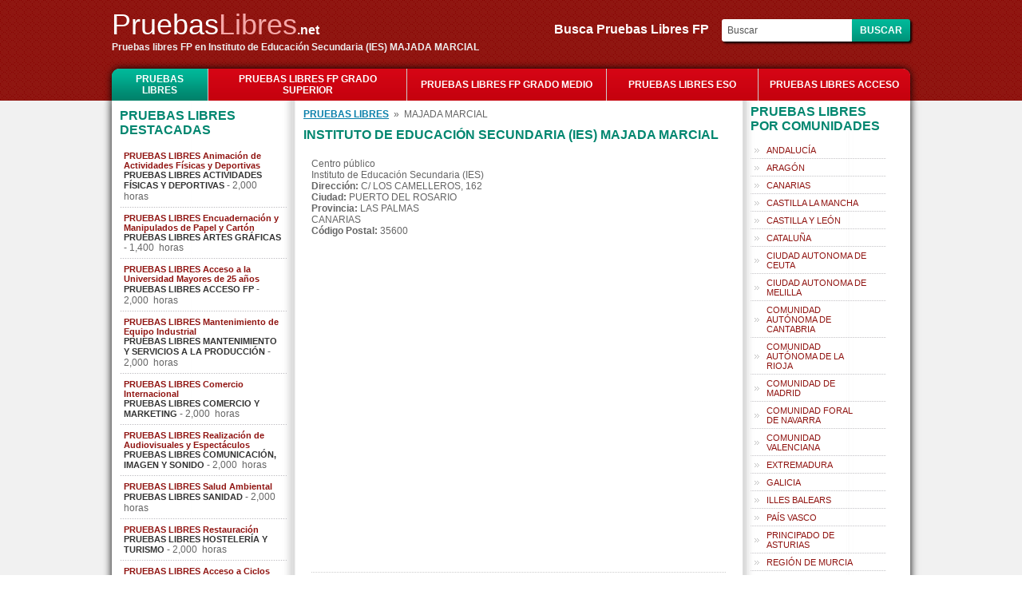

--- FILE ---
content_type: text/html; charset=utf-8
request_url: https://pruebaslibres.net/centro-formacion-MAJADA-MARCIAL-1007
body_size: 4973
content:
<!DOCTYPE html PUBLIC "-//W3C//DTD XHTML 1.0 Transitional//ES" "http://www.w3.org/TR/xhtml1/DTD/xhtml1-transitional.dtd">
<html xmlns="http://www.w3.org/1999/xhtml" xml:lang="es" lang="es">
<head>
<meta name="viewport" content="width=device-width, initial-scale=1, maximum-scale=1">
<meta http-equiv="Content-Type" content="text/html charset=utf-8" />
<title>Instituto de Educaci&#243;n Secundaria (IES) MAJADA MARCIAL | FORMACIÓN PROFESIONAL</title>
    <meta name="Keywords" content="Instituto de Educaci&#243;n Secundaria (IES) MAJADA MARCIAL, academia FP,academia FP a distancia, pruebas libres Formacion profesional, pruebas libres Formacion profesional a distancia, ciclos grado superior, ciclos grado medio, pruebas libres ciclos formativos, pruebas libres FP, título FP por libre, título oficial FP por libre" />
    <meta name="Description" content="Instituto de Educaci&#243;n Secundaria (IES) MAJADA MARCIAL: pruebas libres FP. Ofrecemos cursos FP para la preparación de las PRUEBAS LIBRES y la obtención del título de formación profesional" />
    <link href="https://pruebaslibres.net/css/stylesheet.css" rel="stylesheet" type="text/css" />
    
    <script type="text/javascript" src="https://pruebaslibres.net/js/jquery.js"></script>
    <script type="text/javascript" src="https://pruebaslibres.net/js/custom.js"></script>
    </head>
<body>

<div id="viewpop"></div>	
	<div class="header">
	  <div class="header"> 
	<div class="mobilemenu"><img src="images/mobile-menu-icon.png"></div>
	<div class="headerleft">
    	<a href="https://pruebaslibres.net/" class="logo"><font color="#fff">Pruebas</font><font color="#F5A8A8">Libres</font><span style="color:#fff">.net</span></a>
        <h4>Pruebas libres FP en Instituto de Educaci&#243;n Secundaria (IES) MAJADA MARCIAL</h4>
    </div>
    <div class="mobilesearch"><img src="images/search.png"></div>
    
<div class="headerright">
<form name="search" method="post" action="">
    <label>Busca Pruebas Libres FP&nbsp;&nbsp;&nbsp;</label>
    <input type="text" name="key" value="Buscar" onfocus="if(this.value == 'Buscar') this.value = '';" onblur="if(this.value=='') this.value='Buscar';"/>
    <input type="submit" value="Buscar" name="buscar" class="buscar" />
</form>
</div>
    <div style="clear:both"></div>
</div>
<script type="text/javascript">
$(".mobilemenu").click(function(){
	$("ul.catlist").slideToggle()
})
$(".mobilesearch").click(function(){
	$(".headerright").slideToggle()
})
</script>	</div>
	<div class="top">
	<ul class="catlist">
	<li class="first" style="width:120px"><a href="https://pruebaslibres.net/" class="active">PRUEBAS LIBRES</a></li>
	<li>
				<a href="https://pruebaslibres.net/pruebas-libres-fp-grado-superior-4"  style="width:230px">PRUEBAS LIBRES FP GRADO SUPERIOR</a>
			</li><li>
				<a href="https://pruebaslibres.net/pruebas-libres-fp-grado-medio-3"  style="width:230px">PRUEBAS LIBRES FP GRADO MEDIO</a>
			</li><li>
				<a href="https://pruebaslibres.net/pruebas-libres-eso-2" >PRUEBAS LIBRES ESO</a>
			</li><li class="last">
				<a href="https://pruebaslibres.net/pruebas-libres-acceso-1" >PRUEBAS LIBRES ACCESO</a>
			</li></ul>	
	</div>
		<!-- main body -->
	<div id="mainbg">
		<div class="main">
			<div class="wrap">
			<!-- content body -->
								<div class="td left">
				<h2>Pruebas libres destacadas</h2>
<ul class="featured">
	<li>
					<a href="https://pruebaslibres.net/curso-pruebas-libres-animacion-de-actividades-fisicas-y-deportivas" style="color:#FF7E00; font-weight:bold;">PRUEBAS LIBRES Animaci&#243;n de Actividades F&#237;sicas y Deportivas</a>
					<b>PRUEBAS LIBRES ACTIVIDADES F&#205;SICAS Y DEPORTIVAS</b> - 2,000&nbsp; horas
				  </li><li>
					<a href="https://pruebaslibres.net/curso-pruebas-libres-encuadernacion-y-manipulados-de-papel-y-carton" style="color:#FF7E00; font-weight:bold;">PRUEBAS LIBRES Encuadernaci&#243;n y Manipulados de Papel y Cart&#243;n</a>
					<b>PRUEBAS LIBRES ARTES GR&#193;FICAS</b> - 1,400&nbsp; horas
				  </li><li>
					<a href="https://pruebaslibres.net/curso-pruebas-libres-acceso-a-la-universidad-mayores-de-25-anos" style="color:#FF7E00; font-weight:bold;">PRUEBAS LIBRES Acceso a la Universidad Mayores de 25 a&#241;os</a>
					<b>PRUEBAS LIBRES ACCESO FP</b> - 2,000&nbsp; horas
				  </li><li>
					<a href="https://pruebaslibres.net/curso-pruebas-libres-mantenimiento-de-equipo-industrial" style="color:#FF7E00; font-weight:bold;">PRUEBAS LIBRES Mantenimiento de Equipo Industrial</a>
					<b>PRUEBAS LIBRES MANTENIMIENTO Y SERVICIOS A LA PRODUCCI&#211;N</b> - 2,000&nbsp; horas
				  </li><li>
					<a href="https://pruebaslibres.net/curso-pruebas-libres-comercio-internacional" style="color:#FF7E00; font-weight:bold;">PRUEBAS LIBRES Comercio Internacional</a>
					<b>PRUEBAS LIBRES COMERCIO Y MARKETING</b> - 2,000&nbsp; horas
				  </li><li>
					<a href="https://pruebaslibres.net/curso-pruebas-libres-realizacion-de-audiovisuales-y-espectaculos" style="color:#FF7E00; font-weight:bold;">PRUEBAS LIBRES Realizaci&#243;n de Audiovisuales y Espect&#225;culos</a>
					<b>PRUEBAS LIBRES COMUNICACI&#211;N, IMAGEN Y SONIDO</b> - 2,000&nbsp; horas
				  </li><li>
					<a href="https://pruebaslibres.net/curso-pruebas-libres-salud-ambiental" style="color:#FF7E00; font-weight:bold;">PRUEBAS LIBRES Salud Ambiental</a>
					<b>PRUEBAS LIBRES SANIDAD</b> - 2,000&nbsp; horas
				  </li><li>
					<a href="https://pruebaslibres.net/curso-pruebas-libres-restauracion" style="color:#FF7E00; font-weight:bold;">PRUEBAS LIBRES Restauraci&#243;n</a>
					<b>PRUEBAS LIBRES HOSTELER&#205;A Y TURISMO</b> - 2,000&nbsp; horas
				  </li><li>
					<a href="https://pruebaslibres.net/curso-pruebas-libres-acceso-a-ciclos-formativos-de-grado-medio" style="color:#FF7E00; font-weight:bold;">PRUEBAS LIBRES Acceso a Ciclos Formativos de Grado Medio</a>
					<b>PRUEBAS LIBRES ACCESO FP</b> - 1,400&nbsp; horas
				  </li><li>
					<a href="https://pruebaslibres.net/curso-pruebas-libres-produccion-de-audiovisuales-radio-y-espectaculos" style="color:#FF7E00; font-weight:bold;">PRUEBAS LIBRES Producci&#243;n de Audiovisuales, Radio y Espect&#225;culos</a>
					<b>PRUEBAS LIBRES COMUNICACI&#211;N, IMAGEN Y SONIDO</b> - 2,000&nbsp; horas
				  </li></ul>
<div style="height:10px; border-bottom:1px #999 solid; width:104%; margin-left:-10px; margin-bottom:20px"></div><div class="mobilecloud">
	    <h2 style="margin-left:5px">Más popular en el portal</h2>
    <div class="cloud">
        <a href="https://pruebaslibres.net/pruebas-libres-acceso-1" style="color: #793; font-size:11px;font-weight:bold" >PRUEBAS LIBRES ACCESO</a> <a href="https://pruebaslibres.net/pruebas-libres-fp-grado-superior-4" style="color: #950; font-size:10px;" >PRUEBAS LIBRES FP GRADO SUPERIOR</a> <a href="https://pruebaslibres.net/curso-pruebas-libres-explotacion-de-sistemas-informaticos" style="color: #399; font-size:11px;font-weight:bold" >PRUEBAS LIBRES Explotaci&#243;n de Sistemas Inform&#225;ticos</a> <a href="https://pruebaslibres.net/curso-pruebas-libres-mantenimiento-aeromecanico" style="color: #402; font-size:10px;" >PRUEBAS LIBRES Mantenimiento Aeromec&#225;nico</a> <a href="https://pruebaslibres.net/PRUEBAS-LIBRES-FP-ISLAS-CANARIAS-bus" style=" color: #645; font-size:10px;" >PRUEBAS LIBRES FP ISLAS CANARIAS</a> <a href="https://pruebaslibres.net/pruebas-libres-fp-2025-Arag&#243;n-bus" style=" color: #83; font-size:14px;" >pruebas libres fp 2025 Arag&#243;n</a> <a href="https://pruebaslibres.net/pruebas-libres-fp-2025-Andaluc&#237;a-bus" style=" color: #182; font-size:11px;font-weight:bold" >pruebas libres fp 2025 Andaluc&#237;a</a> <a href="https://pruebaslibres.net/pruebas-libres-fp-2025-madrid-bus" style=" color: #264; font-size:13px;font-weight:bold" >pruebas libres fp 2025 madrid</a>     </div>
</div> 
				</div>
								<div class="td center">
				<div>        <a href="https://pruebaslibres.net/" class="navigation">PRUEBAS LIBRES</a>
        &nbsp;&raquo;&nbsp;
		MAJADA MARCIAL</div>
<h2>Instituto de Educaci&#243;n Secundaria (IES)&nbsp;MAJADA MARCIAL</h2>
<ul class="courses">
	<li>
	Centro p&#250;blico<br/>Instituto de Educaci&#243;n Secundaria (IES)<br/><b>Direcci&#243;n:</b> C/ LOS CAMELLEROS, 162<br/><b>Ciudad:</b> PUERTO DEL ROSARIO<br/><b>Provincia:</b> LAS PALMAS<br/>CANARIAS<br/><b>C&#243;digo Postal:</b> 35600    <div id="google_map"><iframe src="https://www.google.com/maps/embed?pb=!1m18!1m12!1m3!1d3505.942229740208!2d-13.867517285585976!3d28.511385782465762!2m3!1f0!2f0!3f0!3m2!1i1024!2i768!4f13.1!3m3!1m2!1s0xc47c62b756e62f5%3A0x49b325404b66a58e!2sCalle+los+Camelleros%2C+162%2C+35600+Puerto+del+Rosario%2C+Las+Palmas%2C+Spain!5e0!3m2!1sen!2sus!4v1549868358943" width="600" height="450" frameborder="0" style="border:0" allowfullscreen></iframe></div>
  </li> 
</ul>
    <h2>En Instituto de Educaci&#243;n Secundaria (IES)&nbsp;MAJADA MARCIAL puedes estudiar tambi&#233;n los siguientes cursos</h2>
    <ul class="middle">
        <!-- curs content start -->
                    <li><a href="https://pruebaslibres.net/curso-pruebas-libres-gestion-administrativa">PRUEBAS LIBRES Gesti&#243;n Administrativa</a></li>   
			            <li><a href="https://pruebaslibres.net/curso-pruebas-libres-equipos-e-instalaciones-electrotecnicas">PRUEBAS LIBRES Equipos e Instalaciones Electrot&#233;cnicas</a></li>   
			            <li><a href="https://pruebaslibres.net/curso-pruebas-libres-peluqueria">PRUEBAS LIBRES Peluquer&#237;a</a></li>   
			            <li><a href="https://pruebaslibres.net/curso-pruebas-libres-explotacion-de-sistemas-informaticos">PRUEBAS LIBRES Explotaci&#243;n de Sistemas Inform&#225;ticos</a></li>   
			            <li><a href="https://pruebaslibres.net/curso-pruebas-libres-electromecanica-de-vehiculos">PRUEBAS LIBRES Electromec&#225;nica de Veh&#237;culos</a></li>   
			            <li><a href="https://pruebaslibres.net/curso-pruebas-libres-montaje-y-mantenimiento-de-instalaciones-de-frio-climatizacion-y-produccion-de-calor">PRUEBAS LIBRES Montaje y Mantenimiento de Instalaciones de Frio, Climatizaci&#243;n y Producci&#243;n de Calor</a></li>   
			            <li><a href="https://pruebaslibres.net/curso-pruebas-libres-auxiliar-de-enfermeria">PRUEBAS LIBRES Auxiliar de Enfermer&#237;a</a></li>   
			            <li><a href="https://pruebaslibres.net/curso-pruebas-libres-atencion-sociosanitaria">PRUEBAS LIBRES Atenci&#243;n Sociosanitaria</a></li>   
			            <li><a href="https://pruebaslibres.net/curso-pruebas-libres-administracion-y-finanzas">PRUEBAS LIBRES Administraci&#243;n y Finanzas</a></li>   
			            <li><a href="https://pruebaslibres.net/curso-pruebas-libres-instalaciones-electrotecnicas">PRUEBAS LIBRES Instalaciones Electrot&#233;cnicas</a></li>   
			            <li><a href="https://pruebaslibres.net/curso-pruebas-libres-administracion-de-sistemas-informaticos">PRUEBAS LIBRES Administraci&#243;n de Sistemas Inform&#225;ticos</a></li>   
			            <li><a href="https://pruebaslibres.net/curso-pruebas-libres-dietetica">PRUEBAS LIBRES Diet&#233;tica</a></li>   
			            <li><a href="https://pruebaslibres.net/curso-pruebas-libres-educacion-infantil">PRUEBAS LIBRES Educaci&#243;n Infantil</a></li>   
			            <li><a href="https://pruebaslibres.net/curso-pruebas-libres-cuidados-auxiliares-de-enfermeria">PRUEBAS LIBRES Cuidados Auxiliares de Enfermer&#237;a</a></li>   
			    </ul>
    <br />
        

   <h2>OTRAS PRUEBAS LIBRES DE FP QUE TE PUEDEN INTERESAR</h2>
<ul class="courses">
	<li><div class="info" style="width:570px"><a href="https://pruebaslibres.net/curso-pruebas-libres-anatomia-patologica-y-citologia">PRUEBAS LIBRES Anatom&#237;a Patol&#243;gica y Citolog&#237;a</a><br /><br />Las asignaturas de nuestro curso de preparaci&#243;n de las Pruebas Libres de FP siguen el temario oficial aprobado por la legislaci&#243;n vigente respecto a los contenidos obligatorios del T&#237;tulo de FP.<br /><br />Se puede consultar m&#225;s informaci&#243;n al respecto de esas asignaturas en el BOE correspondiente. Como resumen, a continuaci&#243;n ofrecemos la lista de Asignaturas y contenidos de las Pruebas Libres Anatom&#237;a Patol&#243;gica y Citolog&#237;a: <br /><br /> <a href="https://pruebaslibres.net/curso-pruebas-libres-anatomia-patologica-y-citologia">ver asignaturas</a></div><div class="popup" style="font-size:11px"><b>Duraci&#243;n:</b> 2,000 horas<br/><br/><b>Precio:</b> El precio del curso de preparaci&#243;n a las Pruebas Libres de FP te lo proporcionar&#225; directamente el centro educativo<br/><br/><div id="popup145" class="popbutton">Infórmate gratis</div></div></li><li><div class="info" style="width:570px"><a href="https://pruebaslibres.net/curso-pruebas-libres-automocion">PRUEBAS LIBRES Automoci&#243;n</a><br /><br />Las asignaturas de nuestro curso de preparaci&#243;n de las Pruebas Libres de FP siguen el temario oficial aprobado por la legislaci&#243;n vigente respecto a los contenidos obligatorios del T&#237;tulo de FP.<br /><br />Se puede consultar m&#225;s informaci&#243;n al respecto de esas asignaturas en el BOE correspondiente. Como resumen, a continuaci&#243;n ofrecemos la lista de Asignaturas y contenidos de las Pruebas Libres Automoci&#243;n: <br /><br />&nbsp;&nbsp; A. Sistemas el&#23 <a href="https://pruebaslibres.net/curso-pruebas-libres-automocion">ver asignaturas</a></div><div class="popup" style="font-size:11px"><b>Duraci&#243;n:</b> 2,000 horas<br/><br/><b>Precio:</b> El precio del curso de preparaci&#243;n a las Pruebas Libres de FP te lo proporcionar&#225; directamente el centro educativo<br/><br/><div id="popup130" class="popbutton">Infórmate gratis</div></div></li><li><div class="info" style="width:570px"><a href="https://pruebaslibres.net/curso-pruebas-libres-acabados-de-construccion">PRUEBAS LIBRES Acabados de Construcci&#243;n</a><br /><br />Las asignaturas de nuestro curso de preparaci&#243;n de las Pruebas Libres de FP siguen el temario oficial aprobado por la legislaci&#243;n vigente respecto a los contenidos obligatorios del T&#237;tulo de FP.<br /><br />Se puede consultar m&#225;s informaci&#243;n al respecto de esas asignaturas en el BOE correspondiente. Como resumen, a continuaci&#243;n ofrecemos la lista de Asignaturas y contenidos de las Pruebas Libres Acabados de Construcci&#243;n: <br /><br />&nbsp;&nbsp;&nbsp <a href="https://pruebaslibres.net/curso-pruebas-libres-acabados-de-construccion">ver asignaturas</a></div><div class="popup" style="font-size:11px"><b>Duraci&#243;n:</b> 1,400 horas<br/><br/><b>Precio:</b> El precio del curso de preparaci&#243;n a las Pruebas Libres de FP te lo proporcionar&#225; directamente el centro educativo<br/><br/><div id="popup19" class="popbutton">Infórmate gratis</div></div></li><li><div class="info" style="width:570px"><a href="https://pruebaslibres.net/curso-pruebas-libres-patronaje">PRUEBAS LIBRES Patronaje</a><br /><br />Las asignaturas de nuestro curso de preparaci&#243;n de las Pruebas Libres de FP siguen el temario oficial aprobado por la legislaci&#243;n vigente respecto a los contenidos obligatorios del T&#237;tulo de FP.<br /><br />Se puede consultar m&#225;s informaci&#243;n al respecto de esas asignaturas en el BOE correspondiente. Como resumen, a continuaci&#243;n ofrecemos la lista de Asignaturas y contenidos de las Pruebas Libres Patronaje: <br /><br />&nbsp;&nbsp; 1- Organizaci&#243;n de  <a href="https://pruebaslibres.net/curso-pruebas-libres-patronaje">ver asignaturas</a></div><div class="popup" style="font-size:11px"><b>Duraci&#243;n:</b> 2,000 horas<br/><br/><b>Precio:</b> El precio del curso de preparaci&#243;n a las Pruebas Libres de FP te lo proporcionar&#225; directamente el centro educativo<br/><br/><div id="popup161" class="popbutton">Infórmate gratis</div></div></li><li><div class="info" style="width:570px"><a href="https://pruebaslibres.net/curso-pruebas-libres-produccion-de-madera-y-mueble">PRUEBAS LIBRES Producci&#243;n de Madera y Mueble</a><br /><br />Las asignaturas de nuestro curso de preparaci&#243;n de las Pruebas Libres de FP siguen el temario oficial aprobado por la legislaci&#243;n vigente respecto a los contenidos obligatorios del T&#237;tulo de FP.<br /><br />Se puede consultar m&#225;s informaci&#243;n al respecto de esas asignaturas en el BOE correspondiente. Como resumen, a continuaci&#243;n ofrecemos la lista de Asignaturas y contenidos de las Pruebas Libres Producci&#243;n de Madera y Mueble: <br /><br />&nbsp;&nbsp; <a href="https://pruebaslibres.net/curso-pruebas-libres-produccion-de-madera-y-mueble">ver asignaturas</a></div><div class="popup" style="font-size:11px"><b>Duraci&#243;n:</b> 2,000 horas<br/><br/><b>Precio:</b> El precio del curso de preparaci&#243;n a las Pruebas Libres de FP te lo proporcionar&#225; directamente el centro educativo<br/><br/><div id="popup129" class="popbutton">Infórmate gratis</div></div></li></ul>
<div style="border-bottom:1px #999 solid; width:100%; margin-left:-10px; margin-bottom:20px"></div>


<script type="text/javascript">
$("[id^=popup]").click(function(){
	var popup = $(this).attr('id');
	popup = popup.substr(5);
	//$("#body").show().animate({opacity:0.5},0);
	$("#viewpop").show();
	$("#viewpop").html('<div class="loading"><img src="https://pruebaslibres.net//images/ajax-loader.gif" /></div>');
	$("#viewpop").load('sendlead.php','id='+popup+'&site_url=https://pruebaslibres.net/');
	$(".main, .top, .header, .footer_wrap").addClass('pophide');
	if($(window).width()<=1023){
		$(window).scrollTop(0);
	}
})
</script>				</div>
				<div class="td right">
				<div id="region">
    <h2 style="margin-top:5px">Pruebas Libres por Comunidades</h2>
    <ul class="regions">
        <li>
                <a href="https://pruebaslibres.net/r-ANDALUC&#205;A" style="color:#666666">ANDALUC&#205;A</a>
            </li><li>
                <a href="https://pruebaslibres.net/r-ARAG&#211;N" style="color:#666666">ARAG&#211;N</a>
            </li><li>
                <a href="https://pruebaslibres.net/r-CANARIAS" style="color:#666666">CANARIAS</a>
            </li><li>
                <a href="https://pruebaslibres.net/r-CASTILLA-LA-MANCHA" style="color:#666666">CASTILLA LA MANCHA</a>
            </li><li>
                <a href="https://pruebaslibres.net/r-CASTILLA-Y-LE&#211;N" style="color:#666666">CASTILLA Y LE&#211;N</a>
            </li><li>
                <a href="https://pruebaslibres.net/r-CATALU&#209;A" style="color:#666666">CATALU&#209;A</a>
            </li><li>
                <a href="https://pruebaslibres.net/r-CIUDAD-AUTONOMA-DE-CEUTA" style="color:#666666">CIUDAD AUTONOMA DE CEUTA</a>
            </li><li>
                <a href="https://pruebaslibres.net/r-CIUDAD-AUTONOMA-DE-MELILLA" style="color:#666666">CIUDAD AUTONOMA DE MELILLA</a>
            </li><li>
                <a href="https://pruebaslibres.net/r-COMUNIDAD-AUT&#211;NOMA-DE-CANTABRIA" style="color:#666666">COMUNIDAD AUT&#211;NOMA DE CANTABRIA</a>
            </li><li>
                <a href="https://pruebaslibres.net/r-COMUNIDAD-AUT&#211;NOMA-DE-LA-RIOJA" style="color:#666666">COMUNIDAD AUT&#211;NOMA DE LA RIOJA</a>
            </li><li>
                <a href="https://pruebaslibres.net/r-COMUNIDAD-DE-MADRID" style="color:#666666">COMUNIDAD DE MADRID</a>
            </li><li>
                <a href="https://pruebaslibres.net/r-COMUNIDAD-FORAL-DE-NAVARRA" style="color:#666666">COMUNIDAD FORAL DE NAVARRA</a>
            </li><li>
                <a href="https://pruebaslibres.net/r-COMUNIDAD-VALENCIANA" style="color:#666666">COMUNIDAD VALENCIANA</a>
            </li><li>
                <a href="https://pruebaslibres.net/r-EXTREMADURA" style="color:#666666">EXTREMADURA</a>
            </li><li>
                <a href="https://pruebaslibres.net/r-GALICIA" style="color:#666666">GALICIA</a>
            </li><li>
                <a href="https://pruebaslibres.net/r-ILLES-BALEARS" style="color:#666666">ILLES BALEARS</a>
            </li><li>
                <a href="https://pruebaslibres.net/r-PA&#205;S-VASCO" style="color:#666666">PA&#205;S VASCO</a>
            </li><li>
                <a href="https://pruebaslibres.net/r-PRINCIPADO-DE-ASTURIAS" style="color:#666666">PRINCIPADO DE ASTURIAS</a>
            </li><li>
                <a href="https://pruebaslibres.net/r-REGI&#211;N-DE-MURCIA" style="color:#666666">REGI&#211;N DE MURCIA</a>
            </li>    </ul>
</div>
<script language="javascript" type="text/javascript">
function unhide(id,id2)
{ 
		if(document.getElementById(id).style.display =='none')
		{
			document.getElementById(id).style.display ='block';
			document.getElementById(id2).innerHTML ='Ver menos»';
		}
		else if(document.getElementById(id).style.display =='block')
		{
			document.getElementById(id).style.display ='none';
			document.getElementById(id2).innerHTML ='Ver más»';
		}

}
</script>				</div>
			<!-- end content body -->
			</div>
		</div>
	</div>
	<!-- main body -->
			<!-- start Footer -->
	<div class="footer_wrap">
	  <div class="footer">
      	<br />
        <div class="footerlinks">
        <a id="normas" style="cursor:pointer; text-decoration:underline">Normas de uso</a>
		<!--<a href="https://pruebaslibres.net/formacion" rel="nofollow">Nuestros cursos</a> | 
		<a href="https://pruebaslibres.net/empresa" rel="nofollow">Nuestra empresa</a>-->
 		</div>
        <br />
	<div>&copy; <a href="https://pruebaslibres.net/" style="color: #fff;">pruebaslibres.net</a> Todos los derechos reservados!</div> 
</div>
<div id="viewpop1"></div>
<script type="text/javascript">
$("#normas").click(function(){
	$("#viewpop1").show();
	$("#viewpop1").html('<div class="loading"><img src="https://pruebaslibres.net/images/ajax-loader.gif" /></div>');
	$("#viewpop1").load('agreement.php')
})
</script>
   	</div>
	<!-- end footer -->
	</body>
</html>